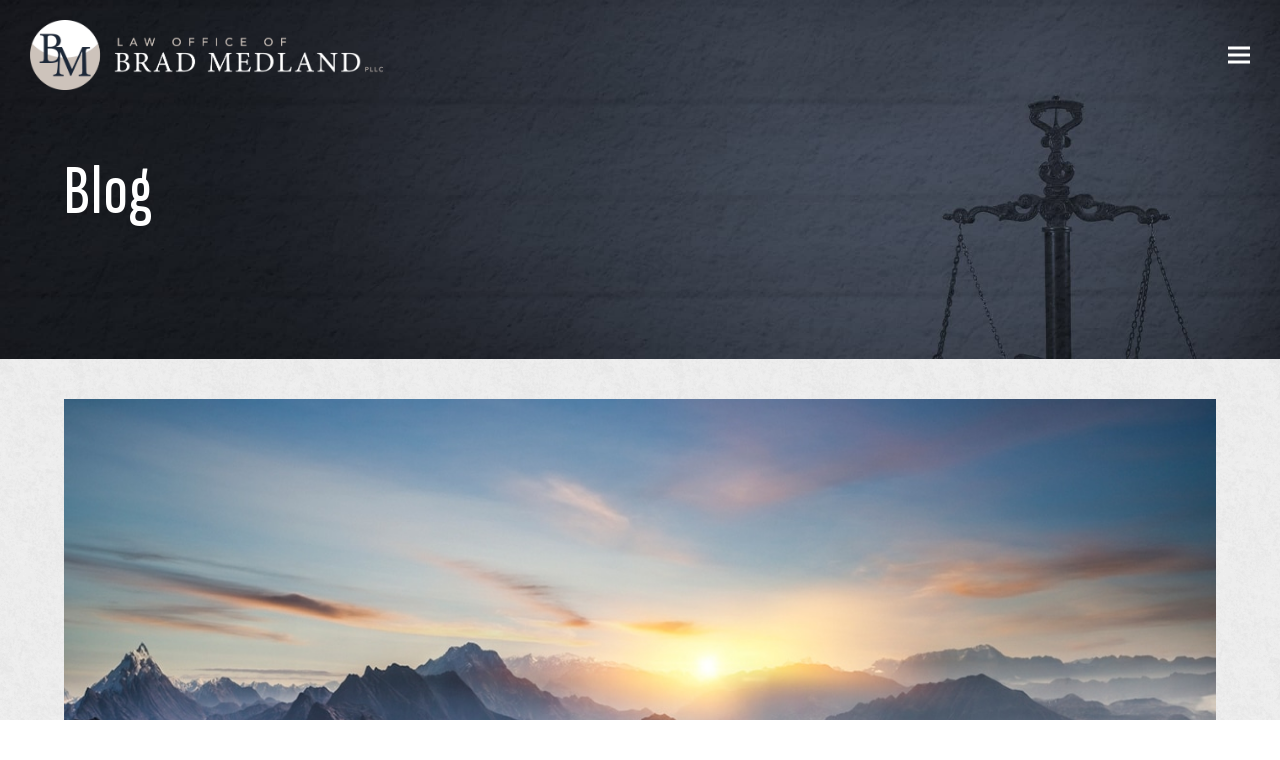

--- FILE ---
content_type: text/html; charset=UTF-8
request_url: https://medlandlaw.com/blog/sample-post-3/
body_size: 12225
content:
<!DOCTYPE html>
<html lang="en-US" class="wpex-color-scheme-default">
<head><style>img.lazy{min-height:1px}</style><link href="https://medlandlaw.com/wp-content/plugins/w3-total-cache/pub/js/lazyload.min.js" as="script">
<meta charset="UTF-8">
<link rel="profile" href="http://gmpg.org/xfn/11">
<meta name='robots' content='index, follow, max-image-preview:large, max-snippet:-1, max-video-preview:-1' />
<meta name="generator" content="Total WordPress Theme v5.11.1">
<meta name="viewport" content="width=device-width, initial-scale=1">

	<!-- This site is optimized with the Yoast SEO plugin v23.5 - https://yoast.com/wordpress/plugins/seo/ -->
	<title>Sample Post 3 - Law Office of Brad Medland, PLLC</title>
	<meta name="description" content="Lorem ipsum dolor sit amet, consectetur adipiscing elit, sed do eiusmod tempor incididunt ut labore et dolore magna aliqua. Ut enim ad minim veniam, quis nostru" />
	<link rel="canonical" href="https://medlandlaw.com/blog/sample-post-3/" />
	<meta property="og:locale" content="en_US" />
	<meta property="og:type" content="article" />
	<meta property="og:title" content="Sample Post 3 - Law Office of Brad Medland, PLLC" />
	<meta property="og:url" content="https://medlandlaw.com/blog/sample-post-3/" />
	<meta property="og:site_name" content="Law Office of Brad Medland, PLLC" />
	<meta property="article:published_time" content="2021-02-16T15:21:21+00:00" />
	<meta property="article:modified_time" content="2021-02-16T15:23:00+00:00" />
	<meta property="og:image" content="https://medlandlaw.com/wp-content/uploads/2021/02/Blog_Placeholder.jpg" />
	<meta property="og:image:width" content="1200" />
	<meta property="og:image:height" content="628" />
	<meta property="og:image:type" content="image/jpeg" />
	<meta name="author" content="bell" />
	<meta name="twitter:card" content="summary_large_image" />
	<meta name="twitter:label1" content="Written by" />
	<meta name="twitter:data1" content="bell" />
	<script type="application/ld+json" class="yoast-schema-graph">{"@context":"https://schema.org","@graph":[{"@type":"Article","@id":"https://medlandlaw.com/blog/sample-post-3/#article","isPartOf":{"@id":"https://medlandlaw.com/blog/sample-post-3/"},"author":{"name":"bell","@id":"https://medlandlaw.com/#/schema/person/920fb168522140b0536904aa61440ba1"},"headline":"Sample Post 3","datePublished":"2021-02-16T15:21:21+00:00","dateModified":"2021-02-16T15:23:00+00:00","mainEntityOfPage":{"@id":"https://medlandlaw.com/blog/sample-post-3/"},"wordCount":85,"publisher":{"@id":"https://medlandlaw.com/#organization"},"image":{"@id":"https://medlandlaw.com/blog/sample-post-3/#primaryimage"},"thumbnailUrl":"https://medlandlaw.com/wp-content/uploads/2021/02/Blog_Placeholder.jpg","articleSection":["Blog"],"inLanguage":"en-US"},{"@type":"WebPage","@id":"https://medlandlaw.com/blog/sample-post-3/","url":"https://medlandlaw.com/blog/sample-post-3/","name":"Sample Post 3 - Law Office of Brad Medland, PLLC","isPartOf":{"@id":"https://medlandlaw.com/#website"},"primaryImageOfPage":{"@id":"https://medlandlaw.com/blog/sample-post-3/#primaryimage"},"image":{"@id":"https://medlandlaw.com/blog/sample-post-3/#primaryimage"},"thumbnailUrl":"https://medlandlaw.com/wp-content/uploads/2021/02/Blog_Placeholder.jpg","datePublished":"2021-02-16T15:21:21+00:00","dateModified":"2021-02-16T15:23:00+00:00","breadcrumb":{"@id":"https://medlandlaw.com/blog/sample-post-3/#breadcrumb"},"inLanguage":"en-US","potentialAction":[{"@type":"ReadAction","target":["https://medlandlaw.com/blog/sample-post-3/"]}]},{"@type":"ImageObject","inLanguage":"en-US","@id":"https://medlandlaw.com/blog/sample-post-3/#primaryimage","url":"https://medlandlaw.com/wp-content/uploads/2021/02/Blog_Placeholder.jpg","contentUrl":"https://medlandlaw.com/wp-content/uploads/2021/02/Blog_Placeholder.jpg","width":1200,"height":628,"caption":"a canyon with a mountain in the background"},{"@type":"BreadcrumbList","@id":"https://medlandlaw.com/blog/sample-post-3/#breadcrumb","itemListElement":[{"@type":"ListItem","position":1,"name":"Home","item":"https://medlandlaw.com/"},{"@type":"ListItem","position":2,"name":"Blog","item":"https://medlandlaw.com/blog/"},{"@type":"ListItem","position":3,"name":"Sample Post 3"}]},{"@type":"WebSite","@id":"https://medlandlaw.com/#website","url":"https://medlandlaw.com/","name":"Law Office of Brad Medland, PLLC","description":"","publisher":{"@id":"https://medlandlaw.com/#organization"},"potentialAction":[{"@type":"SearchAction","target":{"@type":"EntryPoint","urlTemplate":"https://medlandlaw.com/?s={search_term_string}"},"query-input":{"@type":"PropertyValueSpecification","valueRequired":true,"valueName":"search_term_string"}}],"inLanguage":"en-US"},{"@type":"Organization","@id":"https://medlandlaw.com/#organization","name":"Law Office of Brad Medland, PLLC","url":"https://medlandlaw.com/","logo":{"@type":"ImageObject","inLanguage":"en-US","@id":"https://medlandlaw.com/#/schema/logo/image/","url":"https://medlandlaw.com/wp-content/uploads/2023/03/logo_light.png","contentUrl":"https://medlandlaw.com/wp-content/uploads/2023/03/logo_light.png","width":1675,"height":332,"caption":"Law Office of Brad Medland, PLLC"},"image":{"@id":"https://medlandlaw.com/#/schema/logo/image/"}},{"@type":"Person","@id":"https://medlandlaw.com/#/schema/person/920fb168522140b0536904aa61440ba1","name":"bell","image":{"@type":"ImageObject","inLanguage":"en-US","@id":"https://medlandlaw.com/#/schema/person/image/","url":"https://secure.gravatar.com/avatar/721d7daea3248b58579a1ebd52dc776c?s=96&d=mm&r=g","contentUrl":"https://secure.gravatar.com/avatar/721d7daea3248b58579a1ebd52dc776c?s=96&d=mm&r=g","caption":"bell"},"url":"https://medlandlaw.com/blog/author/bell/"}]}</script>
	<!-- / Yoast SEO plugin. -->


<link rel='dns-prefetch' href='//fonts.googleapis.com' />
<link rel="alternate" type="application/rss+xml" title="Law Office of Brad Medland, PLLC &raquo; Feed" href="https://medlandlaw.com/feed/" />
<link rel="preload" href="https://medlandlaw.com/wp-content/themes/Total/assets/lib/ticons/fonts/ticons.woff2" type="font/woff2" as="font" crossorigin><link rel='stylesheet' id='js_composer_front-css' href='https://medlandlaw.com/wp-content/plugins/js_composer/assets/css/js_composer.min.css?ver=7.4' media='all' />
<link rel='stylesheet' id='spsig-styles-css' href='https://medlandlaw.com/wp-content/plugins/superpath-signature/assets/dist/index.css?ver=8c8b6b5efce611d5d049205947d199cf' media='all' />
<style id='spsig-styles-inline-css'>
:root{--spsig-bg:#001a2d;--spsig-text:#f9fafb;--spsig-font-size:12px;--spsig-logo-text:#ebeae3;--spsig-link:#f9fafb;--spsig-link-hover:#6485ff;--spsig-container-width:1800px;--spsig-z-index:1;}
</style>
<link rel='stylesheet' id='parent-style-css' href='https://medlandlaw.com/wp-content/themes/Total/style.css?ver=5.11.1' media='all' />
<link rel='stylesheet' id='wpex-google-font-plus-jakarta-sans-css' href='//fonts.googleapis.com/css2?family=Plus+Jakarta+Sans:ital,wght@0,100;0,200;0,300;0,400;0,500;0,600;0,700;0,800;0,900;1,100;1,200;1,300;1,400;1,500;1,600;1,700;1,800;1,900&#038;display=swap&#038;subset=latin' media='all' />
<link rel='stylesheet' id='wpex-google-font-sofia-sans-extra-condensed-css' href='//fonts.googleapis.com/css2?family=Sofia+Sans+Extra+Condensed:ital,wght@0,100;0,200;0,300;0,400;0,500;0,600;0,700;0,800;0,900;1,100;1,200;1,300;1,400;1,500;1,600;1,700;1,800;1,900&#038;display=swap&#038;subset=latin' media='all' />
<link rel='stylesheet' id='wpex-google-font-kaisei-tokumin-css' href='//fonts.googleapis.com/css2?family=Kaisei+Tokumin:ital,wght@0,100;0,200;0,300;0,400;0,500;0,600;0,700;0,800;0,900;1,100;1,200;1,300;1,400;1,500;1,600;1,700;1,800;1,900&#038;display=swap&#038;subset=latin' media='all' />
<link rel='stylesheet' id='wpex-google-font-figtree-css' href='//fonts.googleapis.com/css2?family=Figtree:ital,wght@0,100;0,200;0,300;0,400;0,500;0,600;0,700;0,800;0,900;1,100;1,200;1,300;1,400;1,500;1,600;1,700;1,800;1,900&#038;display=swap&#038;subset=latin' media='all' />
<link rel='stylesheet' id='wpex-style-css' href='https://medlandlaw.com/wp-content/themes/total-child-theme/style.css?ver=5.11.1' media='all' />
<link rel='stylesheet' id='wpex-mobile-menu-breakpoint-max-css' href='https://medlandlaw.com/wp-content/themes/Total/assets/css/wpex-mobile-menu-breakpoint-max.css?ver=5.11.1' media='only screen and (max-width:1470px)' />
<link rel='stylesheet' id='wpex-mobile-menu-breakpoint-min-css' href='https://medlandlaw.com/wp-content/themes/Total/assets/css/wpex-mobile-menu-breakpoint-min.css?ver=5.11.1' media='only screen and (min-width:1471px)' />
<link rel='stylesheet' id='wpex-overlay-header-css' href='https://medlandlaw.com/wp-content/themes/Total/assets/css/frontend/header/overlay.css?ver=5.11.1' media='all' />
<link rel='stylesheet' id='wpex-wpbakery-css' href='https://medlandlaw.com/wp-content/themes/Total/assets/css/frontend/wpbakery.css?ver=5.11.1' media='all' />
<link rel='stylesheet' id='ticons-css' href='https://medlandlaw.com/wp-content/themes/Total/assets/lib/ticons/css/ticons.min.css?ver=1.0.1' media='all' />
<link rel='stylesheet' id='vcex-shortcodes-css' href='https://medlandlaw.com/wp-content/themes/Total/assets/css/vcex-shortcodes.css?ver=5.11.1' media='all' />
<script src="https://medlandlaw.com/wp-includes/js/jquery/jquery.min.js?ver=3.7.1" id="jquery-core-js"></script>
<script src="https://medlandlaw.com/wp-includes/js/jquery/jquery-migrate.min.js?ver=3.4.1" id="jquery-migrate-js"></script>
<script></script><link rel="https://api.w.org/" href="https://medlandlaw.com/wp-json/" /><link rel="alternate" type="application/json" href="https://medlandlaw.com/wp-json/wp/v2/posts/30" /><link rel="EditURI" type="application/rsd+xml" title="RSD" href="https://medlandlaw.com/xmlrpc.php?rsd" />

<link rel='shortlink' href='https://medlandlaw.com/?p=30' />
<link rel="alternate" type="application/json+oembed" href="https://medlandlaw.com/wp-json/oembed/1.0/embed?url=https%3A%2F%2Fmedlandlaw.com%2Fblog%2Fsample-post-3%2F" />
<link rel="alternate" type="text/xml+oembed" href="https://medlandlaw.com/wp-json/oembed/1.0/embed?url=https%3A%2F%2Fmedlandlaw.com%2Fblog%2Fsample-post-3%2F&#038;format=xml" />
<!-- HFCM by 99 Robots - Snippet # 3: GTM 1st Part -->
<!-- Google Tag Manager -->
<script>(function(w,d,s,l,i){w[l]=w[l]||[];w[l].push({'gtm.start':
new Date().getTime(),event:'gtm.js'});var f=d.getElementsByTagName(s)[0],
j=d.createElement(s),dl=l!='dataLayer'?'&l='+l:'';j.async=true;j.src=
'https://www.googletagmanager.com/gtm.js?id='+i+dl;f.parentNode.insertBefore(j,f);
})(window,document,'script','dataLayer','GTM-K3FTDLM');</script>
<!-- End Google Tag Manager -->
<!-- /end HFCM by 99 Robots -->
<!-- HFCM by 99 Robots - Snippet # 4: GTM 2nd Part -->
<!-- Google Tag Manager (noscript) -->
<noscript><iframe src="https://www.googletagmanager.com/ns.html?id=GTM-K3FTDLM"
height="0" width="0" style="display:none;visibility:hidden"></iframe></noscript>
<!-- End Google Tag Manager (noscript) -->
<!-- /end HFCM by 99 Robots -->
<link rel="icon" href="https://medlandlaw.com/wp-content/uploads/2023/03/cropped-favicon.png" sizes="32x32"><link rel="shortcut icon" href="https://medlandlaw.com/wp-content/uploads/2023/03/cropped-favicon.png"><link rel="apple-touch-icon" href="https://medlandlaw.com/wp-content/uploads/2023/03/cropped-favicon.png" sizes="57x57" ><link rel="apple-touch-icon" href="https://medlandlaw.com/wp-content/uploads/2023/03/cropped-favicon.png" sizes="76x76" ><link rel="apple-touch-icon" href="https://medlandlaw.com/wp-content/uploads/2023/03/cropped-favicon.png" sizes="120x120"><link rel="apple-touch-icon" href="https://medlandlaw.com/wp-content/uploads/2023/03/cropped-favicon.png" sizes="114x114"><noscript><style>body:not(.content-full-screen) .wpex-vc-row-stretched[data-vc-full-width-init="false"]{visibility:visible;}</style></noscript><script>function setREVStartSize(e){
			//window.requestAnimationFrame(function() {
				window.RSIW = window.RSIW===undefined ? window.innerWidth : window.RSIW;
				window.RSIH = window.RSIH===undefined ? window.innerHeight : window.RSIH;
				try {
					var pw = document.getElementById(e.c).parentNode.offsetWidth,
						newh;
					pw = pw===0 || isNaN(pw) || (e.l=="fullwidth" || e.layout=="fullwidth") ? window.RSIW : pw;
					e.tabw = e.tabw===undefined ? 0 : parseInt(e.tabw);
					e.thumbw = e.thumbw===undefined ? 0 : parseInt(e.thumbw);
					e.tabh = e.tabh===undefined ? 0 : parseInt(e.tabh);
					e.thumbh = e.thumbh===undefined ? 0 : parseInt(e.thumbh);
					e.tabhide = e.tabhide===undefined ? 0 : parseInt(e.tabhide);
					e.thumbhide = e.thumbhide===undefined ? 0 : parseInt(e.thumbhide);
					e.mh = e.mh===undefined || e.mh=="" || e.mh==="auto" ? 0 : parseInt(e.mh,0);
					if(e.layout==="fullscreen" || e.l==="fullscreen")
						newh = Math.max(e.mh,window.RSIH);
					else{
						e.gw = Array.isArray(e.gw) ? e.gw : [e.gw];
						for (var i in e.rl) if (e.gw[i]===undefined || e.gw[i]===0) e.gw[i] = e.gw[i-1];
						e.gh = e.el===undefined || e.el==="" || (Array.isArray(e.el) && e.el.length==0)? e.gh : e.el;
						e.gh = Array.isArray(e.gh) ? e.gh : [e.gh];
						for (var i in e.rl) if (e.gh[i]===undefined || e.gh[i]===0) e.gh[i] = e.gh[i-1];
											
						var nl = new Array(e.rl.length),
							ix = 0,
							sl;
						e.tabw = e.tabhide>=pw ? 0 : e.tabw;
						e.thumbw = e.thumbhide>=pw ? 0 : e.thumbw;
						e.tabh = e.tabhide>=pw ? 0 : e.tabh;
						e.thumbh = e.thumbhide>=pw ? 0 : e.thumbh;
						for (var i in e.rl) nl[i] = e.rl[i]<window.RSIW ? 0 : e.rl[i];
						sl = nl[0];
						for (var i in nl) if (sl>nl[i] && nl[i]>0) { sl = nl[i]; ix=i;}
						var m = pw>(e.gw[ix]+e.tabw+e.thumbw) ? 1 : (pw-(e.tabw+e.thumbw)) / (e.gw[ix]);
						newh =  (e.gh[ix] * m) + (e.tabh + e.thumbh);
					}
					var el = document.getElementById(e.c);
					if (el!==null && el) el.style.height = newh+"px";
					el = document.getElementById(e.c+"_wrapper");
					if (el!==null && el) {
						el.style.height = newh+"px";
						el.style.display = "block";
					}
				} catch(e){
					console.log("Failure at Presize of Slider:" + e)
				}
			//});
		  };</script>
		<style id="wp-custom-css">
			/* a span{pointer-events:none}*/#site-navigation .menu-item-81>a:hover>.link-inner{padding:10px 25px;border-radius:3px;border:2px solid #575C66;background-color:#575C66;color:#ffffff}#site-navigation .menu-item-81>a>.link-inner{padding:10px 25px;border-radius:3px;border:2px solid #BF2031;background-color:#BF2031;color:#ffffff}#top-bar-content .ticon-calendar-check-o:before{color:#BF2031;font-size:18px}#top-bar-content .ticon-gavel:before{color:#BF2031}@media only screen and (max-width:479px){#top-bar-content span.wpex-inline{margin:0 5px;display:inline-block !important}.wpex-shape-divider-svg{height:75px !important}}@media only screen and (max-width:600px){.show-for-large{display:none}}.vcex-icon-box-text:hover{color:#ffffff !important}.vcex-testimonials-fullslider .sp-buttons{text-align:left !important}.wpex-slider .sp-buttons{padding:10px 0px !important}.vcex-testimonials-fullslider .sp-button.sp-selected-button,.vcex-testimonials-fullslider .sp-button:hover{background-color:#575c66 !important}.vcex-testimonials-fullslider .sp-button{height:10px !important;width:10px !important;margin-right:5px !important;background:#575c6650 !important;border-radius:15px !important}@media only screen and (max-width:767px){.theme-button.align-right,.color-button.align-right,.theme-txt-link.align-right{float:left !important}}#cookie-notice .cn-button:not(.cn-button-custom){font-family:'Montserrat',sans-serif !important;border-radius:0px !important}.gform_wrapper.gravity-theme .gfield.gfield--width-full{margin:auto !important;display:block !important;align-items:center !important;justify-content:center !important}body #gform_wrapper_1 .gform_body .gform_fields .gfield textarea{height:180px !important}@media only screen and (max-width:767px){#form-row{padding-top:30px !important;padding-right:8px !important;padding-bottom:30px !important;padding-left:8px !important}#form-row .vc_column_container>.vc_column-inner{box-sizing:border-box;padding-left:8px !important;padding-right:8px !important;width:100%}}/* .sticky-header-shrunk.on-shrink-adjust-height #site-logo .logo-img{margin-bottom:22px !important}*/.theme-button{font-size:14px !important}.footer-links a{color:#575b66 !important}.footer-links a:hover{color:#bf2031 !important}		</style>
		<noscript><style> .wpb_animate_when_almost_visible { opacity: 1; }</style></noscript><style data-type="wpex-css" id="wpex-css">/*VC META CSS*/.vc_custom_1678831578190{padding-top:50px !important;padding-bottom:60px !important;background-color:#ffffff !important;background-position:center !important;background-repeat:no-repeat !important;background-size:cover !important}.vc_custom_1751037600454{padding-top:20px !important}.vc_custom_1751037571503{padding-top:20px !important}/*TYPOGRAPHY*/body{font-family:"Plus Jakarta Sans";font-size:16px;color:#1d2839}:root{--wpex-btn-font-family:"Plus Jakarta Sans";--wpex-btn-font-weight:500;--wpex-btn-letter-spacing:2px;--wpex-btn-text-transform:uppercase}.main-navigation-ul .link-inner{font-family:"Plus Jakarta Sans";font-weight:500;font-size:14px;letter-spacing:3px;text-transform:uppercase}.wpex-mobile-menu,#sidr-main{letter-spacing:2px;text-transform:uppercase}.page-header .page-header-title{font-family:"Sofia Sans Extra Condensed",sans-serif;font-weight:500;font-size:70px;letter-spacing:1px;text-transform:capitalize}.page-header .page-subheading{font-family:"Plus Jakarta Sans"}.blog-entry-title.entry-title,.blog-entry-title.entry-title a,.blog-entry-title.entry-title a:hover{font-family:"Sofia Sans Extra Condensed",sans-serif;font-size:22px;color:#131620}body.single-post .single-post-title{font-family:"Kaisei Tokumin",serif;color:#131620}:root{--wpex-heading-font-family:"Kaisei Tokumin",serif;--wpex-heading-font-weight:600;--wpex-heading-color:#131620;--wpex-heading-line-height:1.2}.theme-heading{font-size:24px}.vcex-heading{font-family:"Kaisei Tokumin",serif;color:#131620}h1,.wpex-h1{font-family:"Kaisei Tokumin",serif;font-size:38px;color:#131620}h2,.wpex-h2{font-family:"Kaisei Tokumin",serif;font-size:35px;color:#131620}h3,.wpex-h3{font-family:"Plus Jakarta Sans";color:#1d2839}@media(max-width:479px){body{font-size:14px}.page-header .page-header-title{font-size:50px}h1,.wpex-h1{font-size:32px}h2,.wpex-h2{font-size:30px}}/*SITE BACKGROUND*/body{background-image:url(https://medlandlaw.com/wp-content/themes/Total/assets/images/patterns/white_plaster.png);background-repeat:repeat}/*ADVANCED STYLING CSS*/.page-header.has-bg-image{background-image:url(https://medlandlaw.com/wp-content/uploads/2023/03/Brad-banner-texture2.jpg)}/*CUSTOMIZER STYLING*/:root{--wpex-link-decoration-line:underline;--wpex-link-color:#bf2031;--wpex-hover-heading-link-color:#bf2031;--wpex-hover-link-color:#575c66;--wpex-btn-padding:10px 25px;--wpex-btn-border-radius:3px;--wpex-btn-color:#ffffff;--wpex-hover-btn-color:#ffffff;--wpex-active-btn-color:#ffffff;--wpex-btn-bg:#bf2031;--wpex-hover-btn-bg:#575c66;--wpex-active-btn-bg:#575c66;--wpex-btn-border-style:solid;--wpex-btn-border-width:2px;--wpex-btn-border-color:#bf2031;--wpex-hover-btn-border-color:#575c66;--wpex-active-btn-border-color:#575c66;--wpex-site-header-shrink-start-height:70px;--wpex-site-header-shrink-end-height:70px}.page-header.background-image-page-header{min-height:400px}.background-image-page-header-overlay{background-color:#000000}.page-header.wpex-supports-mods{padding-top:150px;padding-bottom:125px;border-top-width:0px;border-bottom-width:0px}.page-header.wpex-supports-mods .page-header-title{color:#ffffff}#site-scroll-top{border-radius:3px !important;!important;margin-bottom:35px;background-color:#575c66;color:#ffffff}#site-scroll-top:hover{background-color:#bf2031;color:#ffffff}#wpex-sfb-l,#wpex-sfb-r,#wpex-sfb-t,#wpex-sfb-b{background-color:#ffffff}:root,.boxed-main-layout.wpex-responsive #wrap{--wpex-container-width:1240px}#top-bar-wrap{background-color:#1d2839}.wpex-top-bar-sticky{background-color:#1d2839}#top-bar{color:#ffffff;--wpex-text-2:#ffffff;--wpex-text-3:#ffffff;--wpex-text-4:#ffffff;padding-top:10px;padding-bottom:10px}.header-padding{padding-top:20px;padding-bottom:20px}#site-header{color:#131620}#searchform-header-replace{color:#131620}#site-navigation-wrap{--wpex-main-nav-link-color:#131620;--wpex-hover-main-nav-link-color:#131620;--wpex-active-main-nav-link-color:#131620;--wpex-hover-main-nav-link-color:#bf2031;--wpex-dropmenu-padding:15px;--wpex-megamenu-padding:15px;--wpex-dropmenu-bg:#ffffff;--wpex-dropmenu-caret-bg:#ffffff;--wpex-dropmenu-link-color:#131620;--wpex-hover-dropmenu-link-color:#bf2031;--wpex-active-dropmenu-link-color:#bf2031;--wpex-active-hover-dropmenu-link-color:#bf2031}#mobile-menu{--wpex-link-color:#575c66;--wpex-hover-link-color:#575c66;--wpex-hover-link-color:#bf2031}#sidr-main,.sidr-class-dropdown-menu ul{background-color:#ffffff}#sidr-main{color:#131620;--wpex-link-color:#131620;--wpex-text-2:#131620;--wpex-hover-link-color:#bf2031}@media only screen and (min-width:960px){:root{--wpex-content-area-width:100%}}@media only screen and (max-width:767px){#site-logo .logo-img{max-width:225px}}</style></head>

<body class="post-template-default single single-post postid-30 single-format-standard wp-custom-logo wp-embed-responsive wpex-theme wpex-responsive full-width-main-layout has-composer wpex-live-site site-full-width content-full-width has-topbar post-in-category-blog sidebar-widget-icons has-overlay-header wpex-mobile-toggle-menu-icon_buttons has-mobile-menu wpex-share-p-horizontal wpex-no-js wpb-js-composer js-comp-ver-7.4 vc_responsive">

	
<a href="#content" class="skip-to-content wpex-absolute wpex-opacity-0 wpex-no-underline">Skip to content</a>

	
	<span data-ls_id="#site_top" tabindex="-1"></span>
	<div id="outer-wrap" class="wpex-overflow-clip">

		
		<div id="wrap" class="wpex-clr">

			

	
		<div id="top-bar-wrap" class="top-bar-full-width wpex-text-sm hidden wpex-print-hidden">

			<div id="top-bar" class="container wpex-relative wpex-py-15 wpex-md-flex wpex-justify-between wpex-items-center wpex-text-center wpex-md-text-initial wpex-flex-row-reverse">
	<div id="top-bar-content" class="has-content top-bar-right wpex-clr"><span class="wpex-inline"><div class="top-bar-item wpex-sm-inline-block wpex-ml-20 top-bar-mobile"><span class="wpex-mr-10 ticon ticon-gavel" aria-hidden="true"></span><a href="tel:713-444-3186">713-444-3186</a></div></span>

<span class="wpex-inline"><div class="top-bar-item wpex-sm-inline-block wpex-ml-20"><span class="wpex-mr-10 ticon ticon-calendar-check-o" aria-hidden="true"></span><a href="/contact-us/#form-row">Schedule An Appointment</a></div></span>

</div>

</div>

		</div>

	
<div id="overlay-header-wrap" class="wpex-clr">

	<header id="site-header" class="header-one header-full-width wpex-dropdown-style-minimal wpex-dropdowns-shadow-six fixed-scroll wpex-z-99 has-sticky-dropshadow shrink-sticky-header on-shrink-adjust-height overlay-header white-style dyn-styles wpex-print-hidden wpex-relative wpex-clr">

		
		<div id="site-header-inner" class="header-one-inner header-padding container wpex-relative wpex-h-100 wpex-py-30 wpex-clr">
<div id="site-logo" class="site-branding header-one-logo logo-padding wpex-table">
	<div id="site-logo-inner" class="wpex-table-cell wpex-align-middle wpex-clr"><a id="site-logo-link" href="https://medlandlaw.com/" rel="home" class="main-logo"><img src="https://medlandlaw.com/wp-content/uploads/2023/03/logo_light.png" alt="Law Office of Brad Medland, PLLC" class="logo-img logo-img--base" height="70" data-no-retina data-skip-lazy fetchpriority="high" data-nonsticky-logo><img src="https://medlandlaw.com/wp-content/uploads/2023/03/logo_dark.png" alt="Law Office of Brad Medland, PLLC" class="logo-img logo-img--sticky" width="1675" height="332" data-no-retina data-skip-lazy data-sticky-logo></a></div>

</div>

<div id="site-navigation-wrap" class="navbar-style-one navbar-fixed-height wpex-flush-dropdowns wpex-stretch-megamenus hide-at-mm-breakpoint wpex-clr wpex-print-hidden">
	<nav id="site-navigation" class="navigation main-navigation main-navigation-one wpex-clr" aria-label="Main menu"><ul id="menu-main" class="main-navigation-ul dropdown-menu wpex-dropdown-menu wpex-dropdown-menu--onhover"><li id="menu-item-69" class="menu-item menu-item-type-custom menu-item-object-custom menu-item-69"><a href="/about-brad/"><span class="link-inner">About Brad</span></a></li>
<li id="menu-item-71" class="menu-item menu-item-type-custom menu-item-object-custom menu-item-has-children dropdown menu-item-71"><a href="/practice-areas/"><span class="link-inner">Practice Areas <span class="nav-arrow top-level"><span class="nav-arrow__icon ticon ticon-angle-down" aria-hidden="true"></span></span></span></a>
<ul class="sub-menu">
	<li id="menu-item-72" class="menu-item menu-item-type-custom menu-item-object-custom menu-item-72"><a href="/practice-areas/divorce/"><span class="link-inner">Divorce</span></a></li>
	<li id="menu-item-73" class="menu-item menu-item-type-custom menu-item-object-custom menu-item-73"><a href="/practice-areas/complex-asset-issues/"><span class="link-inner">Complex &#038; High Net Worth Asset Issues</span></a></li>
	<li id="menu-item-74" class="menu-item menu-item-type-custom menu-item-object-custom menu-item-74"><a href="/practice-areas/child-custody/"><span class="link-inner">Child Custody</span></a></li>
	<li id="menu-item-75" class="menu-item menu-item-type-custom menu-item-object-custom menu-item-75"><a href="/practice-areas/child-support/"><span class="link-inner">Child Support</span></a></li>
	<li id="menu-item-76" class="menu-item menu-item-type-custom menu-item-object-custom menu-item-76"><a href="/practice-areas/jury-trials/"><span class="link-inner">Jury Trials</span></a></li>
	<li id="menu-item-77" class="menu-item menu-item-type-custom menu-item-object-custom menu-item-77"><a href="/practice-areas/premarital-postmarital-agreements/"><span class="link-inner">Premarital/Postmarital Agreements</span></a></li>
	<li id="menu-item-79" class="menu-item menu-item-type-custom menu-item-object-custom menu-item-79"><a href="/practice-areas/enforcements/"><span class="link-inner">Enforcements</span></a></li>
</ul>
</li>
<li id="menu-item-80" class="menu-item menu-item-type-custom menu-item-object-custom menu-item-has-children dropdown menu-item-80"><a href="/client-resources/"><span class="link-inner">Client Resources <span class="nav-arrow top-level"><span class="nav-arrow__icon ticon ticon-angle-down" aria-hidden="true"></span></span></span></a>
<ul class="sub-menu">
	<li id="menu-item-1187" class="menu-item menu-item-type-custom menu-item-object-custom menu-item-1187"><a href="/client-resources/faqs/"><span class="link-inner">FAQs</span></a></li>
</ul>
</li>
<li id="menu-item-1186" class="menu-item menu-item-type-custom menu-item-object-custom menu-item-1186"><a href="/mock-trial-courtroom/"><span class="link-inner">Mock Trial Courtroom</span></a></li>
<li id="menu-item-81" class="menu-button menu-item menu-item-type-custom menu-item-object-custom menu-item-81"><a href="/contact-us/"><span class="link-inner">Contact Us</span></a></li>
</ul></nav>
</div>


<div id="mobile-menu" class="wpex-mobile-menu-toggle show-at-mm-breakpoint wpex-flex wpex-items-center wpex-absolute wpex-top-50 -wpex-translate-y-50 wpex-right-0">
	<div class="wpex-inline-flex wpex-items-center">
						<a href="#" class="mobile-menu-toggle" role="button" aria-label="Toggle mobile menu" aria-expanded="false"><span class="mobile-menu-toggle__icon wpex-flex"><span class="wpex-hamburger-icon wpex-hamburger-icon--inactive wpex-hamburger-icon--animate" aria-hidden="true"><span></span></span></span></a>			</div>
</div></div>

		
	</header>



			
			<main id="main" class="site-main wpex-clr">

				
<header class="page-header default-page-header has-bg-image bg-cover wpex-bg-cover wpex-bg-center wpex-bg-no-repeat wpex-relative wpex-mb-40 wpex-surface-2 wpex-py-20 wpex-border-t wpex-border-b wpex-border-solid wpex-border-surface-3 wpex-text-2 wpex-text-left wpex-supports-mods">

	
	<div class="page-header-inner container">
<div class="page-header-content">

<span class="page-header-title wpex-block wpex-m-0 wpex-text-2xl">

	<span>Blog</span>

</span>

</div></div>

	
</header>


	<div id="content-wrap" class="container wpex-clr">

		
		<div id="primary" class="content-area wpex-clr">

			
			<div id="content" class="site-content wpex-clr">

				
				
<article id="single-blocks" class="single-blog-article wpex-first-mt-0 wpex-clr">
	<div id="post-media" class="single-blog-media single-media wpex-relative wpex-mb-20">

	<img width="1200" height="628" src="data:image/svg+xml,%3Csvg%20xmlns='http://www.w3.org/2000/svg'%20viewBox='0%200%201200%20628'%3E%3C/svg%3E" data-src="https://medlandlaw.com/wp-content/uploads/2021/02/Blog_Placeholder.jpg" class="blog-single-media-img wpex-align-middle lazy" alt="a canyon with a mountain in the background" decoding="async" data-srcset="https://medlandlaw.com/wp-content/uploads/2021/02/Blog_Placeholder.jpg 1200w, https://medlandlaw.com/wp-content/uploads/2021/02/Blog_Placeholder-300x157.jpg 300w, https://medlandlaw.com/wp-content/uploads/2021/02/Blog_Placeholder-1024x536.jpg 1024w, https://medlandlaw.com/wp-content/uploads/2021/02/Blog_Placeholder-768x402.jpg 768w" data-sizes="(max-width: 1200px) 100vw, 1200px" />

</div>


<header class="single-blog-header wpex-mb-10">
	<h1 class="single-post-title entry-title wpex-text-3xl">Sample Post 3</h1>
</header>
<div class="single-blog-content single-content entry wpex-mt-20 wpex-mb-40 wpex-clr"><div class="wpb-content-wrapper"><div class="vc_row wpb_row vc_row-fluid"><div class="wpb_column vc_column_container vc_col-sm-12"><div class="vc_column-inner"><div class="wpb_wrapper">
	<div class="wpb_text_column wpb_content_element " >
		<div class="wpb_wrapper">
			<p>Lorem ipsum dolor sit amet, consectetur adipiscing elit, sed do eiusmod tempor incididunt ut labore et dolore magna aliqua. Ut enim ad minim veniam, quis nostrud exercitation ullamco laboris nisi ut aliquip ex ea commodo consequat. Duis aute irure dolor in reprehenderit in voluptate velit esse cillum dolore eu fugiat nulla pariatur. Excepteur sint occaecat cupidatat non proident, sunt in culpa qui officia deserunt mollit anim id est laborum.</p>

		</div>
	</div>
</div></div></div></div>
</div></div>


		<div class="wpex-social-share style-flat position-horizontal wpex-mx-auto wpex-mb-40 wpex-print-hidden" data-target="_blank" data-source="https%3A%2F%2Fmedlandlaw.com%2F" data-url="https%3A%2F%2Fmedlandlaw.com%2Fblog%2Fsample-post-3%2F" data-title="Sample Post 3" data-image="https%3A%2F%2Fmedlandlaw.com%2Fwp-content%2Fuploads%2F2021%2F02%2FBlog_Placeholder.jpg" data-summary="Lorem%20ipsum%20dolor%20sit%20amet%2C%20consectetur%20adipiscing%20elit%2C%20sed%20do%20eiusmod%20tempor%20incididunt%20ut%20labore%20et%20dolore%20magna%20aliqua.%20Ut%20enim%20ad%20minim%20veniam%2C%20quis%20nostrud%20exercitation%20ullamco%20laboris%20nisi" data-email-subject="I wanted you to see this link" data-email-body="I wanted you to see this link https%3A%2F%2Fmedlandlaw.com%2Fblog%2Fsample-post-3%2F">

			<h3 class="theme-heading border-bottom social-share-title"><span class="text">Share This</span></h3>
			
	<ul class="wpex-social-share__list wpex-flex wpex-flex-wrap">
			<li class="wpex-social-share__item">

				
					<a href="#" role="button" class="wpex-social-share__link wpex-social-share__link--twitter wpex-twitter wpex-social-bg">

				
					<span class="wpex-social-share__icon"><span class="ticon ticon-twitter" aria-hidden="true"></span></span>
											<span class="wpex-social-share__label wpex-label">Twitter</span>
					
				</a>

			</li>

		
			<li class="wpex-social-share__item">

				
					<a href="#" role="button" class="wpex-social-share__link wpex-social-share__link--facebook wpex-facebook wpex-social-bg">

				
					<span class="wpex-social-share__icon"><span class="ticon ticon-facebook" aria-hidden="true"></span></span>
											<span class="wpex-social-share__label wpex-label">Facebook</span>
					
				</a>

			</li>

		
			<li class="wpex-social-share__item">

				
					<a href="#" role="button" class="wpex-social-share__link wpex-social-share__link--linkedin wpex-linkedin wpex-social-bg">

				
					<span class="wpex-social-share__icon"><span class="ticon ticon-linkedin" aria-hidden="true"></span></span>
											<span class="wpex-social-share__label wpex-label">LinkedIn</span>
					
				</a>

			</li>

		
			<li class="wpex-social-share__item">

				
					<a href="#" role="button" class="wpex-social-share__link wpex-social-share__link--email wpex-email wpex-social-bg">

				
					<span class="wpex-social-share__icon"><span class="ticon ticon-envelope" aria-hidden="true"></span></span>
											<span class="wpex-social-share__label wpex-label">Email</span>
					
				</a>

			</li>

		</ul>

	
		</div>

	

	<div class="related-posts wpex-overflow-hidden wpex-mb-40 wpex-clr">

		<h3 class="theme-heading border-bottom related-posts-title"><span class="text">Related Posts</span></h3>
		<div class="wpex-row wpex-clr">
<article class="related-post col span_1_of_3 col-1 wpex-clr post-28 post type-post status-publish format-standard has-post-thumbnail hentry category-blog entry has-media">

	
		<div class="related-post-inner wpex-flex-grow">

			
				<figure class="related-post-figure wpex-mb-15 wpex-relative">
					<a href="https://medlandlaw.com/blog/sample-post-2/" title="Sample Post 2" class="related-post-thumb">
						<img width="1200" height="628" src="data:image/svg+xml,%3Csvg%20xmlns='http://www.w3.org/2000/svg'%20viewBox='0%200%201200%20628'%3E%3C/svg%3E" data-src="https://medlandlaw.com/wp-content/uploads/2021/02/Blog_Placeholder.jpg" class="wpex-align-middle lazy" alt="a canyon with a mountain in the background" decoding="async" data-srcset="https://medlandlaw.com/wp-content/uploads/2021/02/Blog_Placeholder.jpg 1200w, https://medlandlaw.com/wp-content/uploads/2021/02/Blog_Placeholder-300x157.jpg 300w, https://medlandlaw.com/wp-content/uploads/2021/02/Blog_Placeholder-1024x536.jpg 1024w, https://medlandlaw.com/wp-content/uploads/2021/02/Blog_Placeholder-768x402.jpg 768w" data-sizes="(max-width: 1200px) 100vw, 1200px" />																	</a>
									</figure>

			
			
				<div class="related-post-content wpex-clr">

					<div class="related-post-title entry-title wpex-mb-5">
						<a href="https://medlandlaw.com/blog/sample-post-2/">Sample Post 2</a>
					</div>

					<div class="related-post-excerpt wpex-text-sm wpex-leading-normal wpex-last-mb-0 wpex-clr"><p>Lorem ipsum dolor sit amet, consectetur adipiscing elit, sed do eiusmod tempor incididunt ut labore&hellip;</p></div>

				</div>

			
		</div>

	
</article>
<article class="related-post col span_1_of_3 col-2 wpex-clr post-25 post type-post status-publish format-standard has-post-thumbnail hentry category-blog entry has-media">

	
		<div class="related-post-inner wpex-flex-grow">

			
				<figure class="related-post-figure wpex-mb-15 wpex-relative">
					<a href="https://medlandlaw.com/blog/sample-post-1/" title="Sample Post 1" class="related-post-thumb">
						<img width="1200" height="628" src="data:image/svg+xml,%3Csvg%20xmlns='http://www.w3.org/2000/svg'%20viewBox='0%200%201200%20628'%3E%3C/svg%3E" data-src="https://medlandlaw.com/wp-content/uploads/2021/02/Blog_Placeholder.jpg" class="wpex-align-middle lazy" alt="a canyon with a mountain in the background" decoding="async" data-srcset="https://medlandlaw.com/wp-content/uploads/2021/02/Blog_Placeholder.jpg 1200w, https://medlandlaw.com/wp-content/uploads/2021/02/Blog_Placeholder-300x157.jpg 300w, https://medlandlaw.com/wp-content/uploads/2021/02/Blog_Placeholder-1024x536.jpg 1024w, https://medlandlaw.com/wp-content/uploads/2021/02/Blog_Placeholder-768x402.jpg 768w" data-sizes="(max-width: 1200px) 100vw, 1200px" />																	</a>
									</figure>

			
			
				<div class="related-post-content wpex-clr">

					<div class="related-post-title entry-title wpex-mb-5">
						<a href="https://medlandlaw.com/blog/sample-post-1/">Sample Post 1</a>
					</div>

					<div class="related-post-excerpt wpex-text-sm wpex-leading-normal wpex-last-mb-0 wpex-clr"><p>Lorem ipsum dolor sit amet, consectetur adipiscing elit, sed do eiusmod tempor incididunt ut labore&hellip;</p></div>

				</div>

			
		</div>

	
</article></div>

	</div>

	</article>

				
				
			</div>

			
		</div>

		
	</div>


			
	<div class="post-pagination-wrap wpex-py-20 wpex-border-solid wpex-border-t wpex-border-main wpex-print-hidden">

		<ul class="post-pagination container wpex-flex wpex-justify-between wpex-list-none"><li class="post-prev wpex-flex-grow wpex-mr-10"><a href="https://medlandlaw.com/blog/sample-post-2/" rel="prev"><span class="wpex-mr-10 ticon ticon-angle-double-left" aria-hidden="true"></span><span class="screen-reader-text">previous post: </span>Sample Post 2</a></li><li class="post-next wpex-flex-grow wpex-ml-10 wpex-text-right"></li></ul>

	</div>


		</main>

		</div>
		

<footer id="footer-builder" class="footer-builder">
	<div class="footer-builder-content container entry wpex-clr">
		<div class="vc_row wpb_row vc_row-fluid vc_custom_1678831578190 wpex-vc_row-has-fill wpex-vc-reset-negative-margin wpex-vc-full-width-row wpex-vc-full-width-row--centered"><div class="wpb_column vc_column_container vc_col-sm-12"><div class="vc_column-inner"><div class="wpb_wrapper"><style>.vcex-image.vcex_6974c3f4efa4e .vcex-image-inner{max-width:300px;}</style><figure class="vcex-image vcex-module textcenter vcex_6974c3f4efa4e"><div class="vcex-image-inner wpex-relative wpex-inline-block"><img width="300" class="vcex-image-img wpex-align-middle lazy" decoding="async" src="data:image/svg+xml,%3Csvg%20xmlns='http://www.w3.org/2000/svg'%20viewBox='0%200%20300%201'%3E%3C/svg%3E" data-src="https://medlandlaw.com/wp-content/uploads/2023/03/bmlogostcked2.svg" alt="" height="1"></div></figure>
	<div style="color:#575b66;font-size:14px;letter-spacing:1px;text-align:center;" class="wpb_text_column has-custom-color wpex-child-inherit-color hidden-phone wpb_content_element  vc_custom_1751037600454 footer-links" >
		<div class="wpb_wrapper">
			<p><a href="https://maps.app.goo.gl/SpzJpz2EnxK8qAc5A" target="_blank" rel="noopener">2200 Space Park Drive, Suite 305, Houstion, TX 77058</a> | <a href="tel:713-444-3186">713-444-3186</a></p>

		</div>
	</div>

	<div style="color:#575b66;font-size:14px;letter-spacing:1px;text-align:center;" class="wpb_text_column has-custom-color wpex-child-inherit-color visible-phone wpb_content_element  vc_custom_1751037571503 footer-links" >
		<div class="wpb_wrapper">
			<p><a href="https://maps.app.goo.gl/SpzJpz2EnxK8qAc5A" target="_blank" rel="noopener">2200 Space Park Drive, Suite 305, Houstion, TX 77058</a><br />
<a href="tel:713-444-3186">713-444-3186</a></p>

		</div>
	</div>
</div></div></div></div>
	</div>
</footer>


	


	</div>

	
</div>




<a href="#outer-wrap" id="site-scroll-top" class="wpex-flex wpex-items-center wpex-justify-center wpex-fixed wpex-rounded-full wpex-text-center wpex-box-content wpex-transition-all wpex-duration-200 wpex-bottom-0 wpex-right-0 wpex-mr-25 wpex-mb-25 wpex-no-underline wpex-print-hidden wpex-surface-2 wpex-text-4 wpex-hover-bg-accent wpex-shadow wpex-invisible wpex-opacity-0" data-scroll-speed="1000" data-scroll-offset="100"><span class="ticon ticon-angle-up" aria-hidden="true"></span><span class="screen-reader-text">Back To Top</span></a>


<div class="wpex-sidr-overlay wpex-fixed wpex-inset-0 wpex-hidden wpex-z-9999 wpex-bg-black wpex-opacity-60"></div>


		<script>
			window.RS_MODULES = window.RS_MODULES || {};
			window.RS_MODULES.modules = window.RS_MODULES.modules || {};
			window.RS_MODULES.waiting = window.RS_MODULES.waiting || [];
			window.RS_MODULES.defered = true;
			window.RS_MODULES.moduleWaiting = window.RS_MODULES.moduleWaiting || {};
			window.RS_MODULES.type = 'compiled';
		</script>
		<script type="text/html" id="wpb-modifications"> window.wpbCustomElement = 1; </script><link rel='stylesheet' id='rs-plugin-settings-css' href='https://medlandlaw.com/wp-content/plugins/revslider/public/assets/css/rs6.css?ver=6.6.20' media='all' />
<style id='rs-plugin-settings-inline-css'>
#rs-demo-id {}
</style>
<script src="https://medlandlaw.com/wp-content/plugins/revslider/public/assets/js/rbtools.min.js?ver=6.6.20" defer async id="tp-tools-js"></script>
<script src="https://medlandlaw.com/wp-content/plugins/revslider/public/assets/js/rs6.min.js?ver=6.6.20" defer async id="revmin-js"></script>
<script id="wpex-core-js-extra">
var wpex_theme_params = {"menuWidgetAccordion":"1","mobileMenuBreakpoint":"1470","i18n":{"openSubmenu":"Open submenu of %s","closeSubmenu":"Close submenu of %s"},"stickyHeaderStyle":"shrink","hasStickyMobileHeader":"1","stickyHeaderBreakPoint":"1471","hasStickyHeaderShrink":"1","hasStickyMobileHeaderShrink":"1","shrinkHeaderHeight":"90","selectArrowIcon":"<span class=\"wpex-select-arrow__icon ticon ticon-angle-down\" aria-hidden=\"true\"><\/span>","customSelects":".widget_categories form,.widget_archive select,.vcex-form-shortcode select","scrollToHash":"1","localScrollFindLinks":"1","localScrollHighlight":"1","localScrollUpdateHash":"","scrollToHashTimeout":"500","localScrollTargets":"li.local-scroll a, a.local-scroll, .local-scroll-link, .local-scroll-link > a","localScrollSpeed":"1000","scrollToBehavior":"smooth","mobileMenuOpenSubmenuIcon":"<span class=\"wpex-open-submenu__icon wpex-transition-all wpex-duration-300 ticon ticon-angle-down\" aria-hidden=\"true\"><\/span>"};
</script>
<script src="https://medlandlaw.com/wp-content/themes/Total/assets/js/frontend/core.min.js?ver=5.11.1" id="wpex-core-js"></script>
<script id="wpex-mobile-menu-sidr-js-extra">
var wpex_mobile_menu_sidr_params = {"source":"#site-navigation","side":"right","dark_surface":"","displace":"","aria_label":"Mobile menu","aria_label_close":"Close mobile menu","class":"has-background","speed":"300"};
</script>
<script src="https://medlandlaw.com/wp-content/themes/Total/assets/js/frontend/mobile-menu/sidr.min.js?ver=5.11.1" id="wpex-mobile-menu-sidr-js"></script>
<script src="https://medlandlaw.com/wp-content/themes/Total/assets/js/frontend/social-share.min.js?ver=5.11.1" id="wpex-social-share-js"></script>
<script></script><div class="spsig-footer" role="contentinfo">
  <div class="spsig-container">
          <div class="spsig-logo-wrap">
  <a href="http://superpath.com/?utm_source=superpath_com&#038;utm_medium=footer&#038;utm_campaign=brand_footer_links" target="_blank" rel="noopener noreferrer">
    <span class="spsig-logo-tagline">Marketing services powered by</span>
    <svg xmlns="http://www.w3.org/2000/svg" role="img" aria-labelledby="spsig-logo-title" viewBox="0 0 529.53 101.74"><title id="spsig-logo-title">Superpath</title><defs><style>.spsig-logo-text{fill:var(--spsig-logo-text,#f9fafb)}</style></defs><path d="M35.04 32.07c-9.88-1.18-16.46-3.16-16.46-9.03s5.83-9.57 15.2-9.57c8.29 0 15.1 4.13 17.55 8.2l.24.4 12.23-6.29-.22-.44C58.67 5.3 48.21 0 33.35 0 18.49.11 3.49 7.15 3.49 22.6c0 17.46 14.53 21.6 30.24 23.47 11.51 1.24 17.1 4.72 17.1 10.66 0 10.09-12.96 10.87-16.94 10.87-10.12 0-17.92-4.38-20.87-11.71l-.21-.51L0 62.01l.17.43c5.18 12.75 16.14 18.94 33.5 18.94 15.64 0 32.35-6.48 32.35-24.66S51.13 34.05 35.03 32.07h.01Z" class="spsig-logo-text"/><path d="M111.27 52.82c0 8.23-5.65 14.45-13.15 14.45s-12.39-5.29-12.39-13.8V25.02H71.51v28.56c0 16.23 8.87 26.72 22.6 26.72 6.89 0 12.09-2.17 17.71-7.46l.8 6.7h12.76V25.02h-14.11v27.8Z" class="spsig-logo-text"/><path d="M165.06 23.83c-5.34 0-12.44 2.06-16.98 7.74l-.77-6.55h-13.3v76.72h14.22V74.16c4.03 4.81 11.4 6.56 17.26 6.56 16.43 0 27.48-11.43 27.48-28.45s-11.74-28.45-27.91-28.45Zm-.97 13.79c8.63 0 14.66 6.03 14.66 14.66s-6.3 14.66-14.66 14.66-14.66-6.3-14.66-14.66 6.03-14.66 14.66-14.66Z" class="spsig-logo-text"/><path d="M287.78 23.61c-5.21 0-10.57.85-14.76 6.73l-.84-5.33h-13.17v54.41h14.22V50.75c0-11.77 8.97-13.04 12.82-13.04 4.37 0 6.69 1.23 9.21 3.35l.48.4 6.42-12.37-.26-.26c-3.18-3.18-8.72-5.24-14.11-5.24v.02Z" class="spsig-logo-text"/><path d="M337.29 23.83c-5.34 0-12.44 2.06-16.98 7.74l-.77-6.55h-13.3v76.72h14.22V74.16c4.03 4.81 11.4 6.56 17.26 6.56 16.43 0 27.48-11.43 27.48-28.45s-11.74-28.45-27.91-28.45Zm-.98 13.79c8.63 0 14.66 6.03 14.66 14.66s-6.3 14.66-14.66 14.66-14.66-6.3-14.66-14.66 6.03-14.66 14.66-14.66Z" class="spsig-logo-text"/><path d="M465.65 65.59c-1.97.98-4.27 1.57-6.17 1.57-4.09 0-6.43-2.58-6.43-7.08V37.51h14.84V25.13h-14.73V9.91l-14.22 1.52v13.71h-10.31l.68 12.38h9.63v22.57c0 6.69 1.84 11.84 5.46 15.34 3.19 3.08 7.73 4.69 13.17 4.69.35 0 .7 0 1.06-.02 4.07-.11 7.29-.78 11.11-2.31l.44-.17-4.01-12.27-.52.26v-.02Z" class="spsig-logo-text"/><path d="M507.15 24.26c-6.73 0-12.04 2.33-16.18 7.11V2.6h-14.22v76.83h14.22v-27.8c0-8.05 5.47-14.12 12.71-14.12s11.63 4.74 11.63 13.36v28.56h14.22V50.76c0-17.09-7.95-26.5-22.38-26.5Z" class="spsig-logo-text"/><path fill="#6485ff" d="M416.69 31.01c-12.64-10.82-29.04-9.55-39.87 3.11s-9.56 29.05 3.08 39.87c12.21 10.45 47.52 3.48 47.54 3.46-.28-.24 1.46-35.98-10.75-46.44Zm-5.39 32.64c.17-.18-16.8 3.96-22.85-1.21-6.24-5.34-6.86-13.43-1.52-19.67s13.43-6.87 19.67-1.53c6.05 5.18 4.65 22.46 4.7 22.42Z"/><path d="M246.99 31.42c-4.78-5.25-12.03-8.02-20.97-8.02-17.28 0-28.88 11.43-28.88 28.45 0 17.88 11.44 28.99 29.86 28.99 9.15 0 18.09-3.38 23.33-8.82l.34-.36-9.17-9.05-.35.37c-3.03 3.14-9.44 4.83-13.94 4.83-8.38 0-14.2-3.96-15.34-10.37h41.58l.04-.46c1.02-10.93-1.23-19.77-6.51-25.57h.01Zm-35.16 14.74.27-.86c1.97-6.26 7.19-9.86 14.31-9.86 7.49 0 12.37 3.63 13.39 9.95l.12.77h-28.1.01Z" class="spsig-logo-text"/></svg>
  </a>
</div>
    
          <div class="spsig-copyright-policies-wrap">
                  <div class="spsig-copyright">
            &copy; 2026 Law Office of Brad Medland, PLLC          </div>
        
                  <div class="spsig-policies">
            <a href="https://medlandlaw.com/privacy-policy/" target="_self">Privacy Policy</a>          </div>
              </div>
      </div>
</div>

<script>window.w3tc_lazyload=1,window.lazyLoadOptions={elements_selector:".lazy",callback_loaded:function(t){var e;try{e=new CustomEvent("w3tc_lazyload_loaded",{detail:{e:t}})}catch(a){(e=document.createEvent("CustomEvent")).initCustomEvent("w3tc_lazyload_loaded",!1,!1,{e:t})}window.dispatchEvent(e)}}</script><script async src="https://medlandlaw.com/wp-content/plugins/w3-total-cache/pub/js/lazyload.min.js"></script></body>
</html>
<!--
Performance optimized by W3 Total Cache. Learn more: https://www.boldgrid.com/w3-total-cache/?utm_source=w3tc&utm_medium=footer_comment&utm_campaign=free_plugin

Object Caching 0/316 objects using Redis
Page Caching using Disk: Enhanced 
Lazy Loading
Database Caching using Redis

Served from: medlandlaw.com @ 2026-01-24 13:07:01 by W3 Total Cache
-->